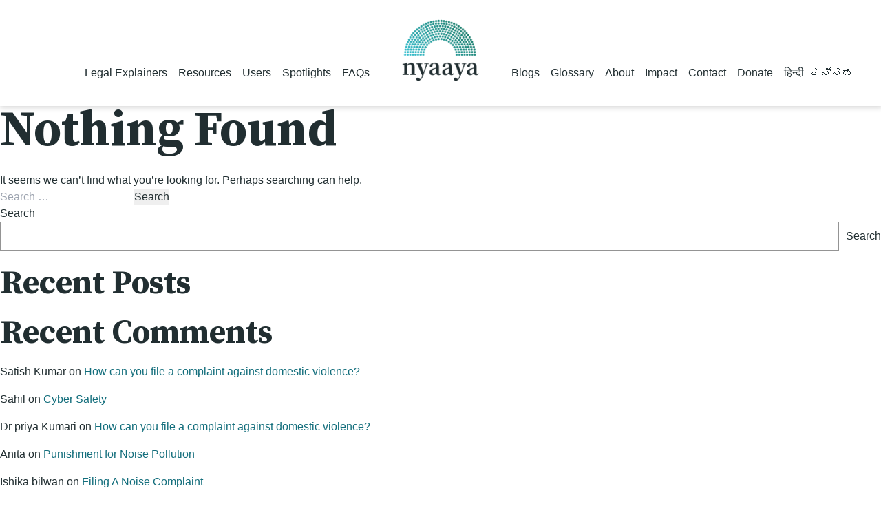

--- FILE ---
content_type: text/html; charset=UTF-8
request_url: https://nyaaya.redstart.dev/tag/constitution/
body_size: 11618
content:
<!doctype html>
<html lang="en-US">
<head>
	<meta charset="UTF-8">
	<meta name="viewport" content="width=device-width, initial-scale=1">
	<link rel="profile" href="https://gmpg.org/xfn/11">
		<meta name='robots' content='noindex, nofollow' />
	<style>img:is([sizes="auto" i], [sizes^="auto," i]) { contain-intrinsic-size: 3000px 1500px }</style>
	<link rel="preload" href="https://nyaaya.redstart.dev/wp-content/plugins/rate-my-post/public/css/fonts/ratemypost.ttf" type="font/ttf" as="font" crossorigin="anonymous">
	<!-- This site is optimized with the Yoast SEO plugin v25.3 - https://yoast.com/wordpress/plugins/seo/ -->
	<title>Constitution Archives - Nyaaya</title>
	<meta property="og:locale" content="en_US" />
	<meta property="og:type" content="article" />
	<meta property="og:title" content="Constitution Archives - Nyaaya" />
	<meta property="og:url" content="https://nyaaya.redstart.dev/tag/constitution/" />
	<meta property="og:site_name" content="Nyaaya" />
	<meta name="twitter:card" content="summary_large_image" />
	<script type="application/ld+json" class="yoast-schema-graph">{"@context":"https://schema.org","@graph":[{"@type":"CollectionPage","@id":"https://nyaaya.redstart.dev/tag/constitution/","url":"https://nyaaya.redstart.dev/tag/constitution/","name":"Constitution Archives - Nyaaya","isPartOf":{"@id":"https://nyaaya.redstart.dev/#website"},"breadcrumb":{"@id":"https://nyaaya.redstart.dev/tag/constitution/#breadcrumb"},"inLanguage":"en-US"},{"@type":"BreadcrumbList","@id":"https://nyaaya.redstart.dev/tag/constitution/#breadcrumb","itemListElement":[{"@type":"ListItem","position":1,"name":"Home","item":"https://nyaaya.redstart.dev/"},{"@type":"ListItem","position":2,"name":"Constitution"}]},{"@type":"WebSite","@id":"https://nyaaya.redstart.dev/#website","url":"https://nyaaya.redstart.dev/","name":"Nyaaya","description":"India&#039;s Laws Explained","publisher":{"@id":"https://nyaaya.redstart.dev/#organization"},"potentialAction":[{"@type":"SearchAction","target":{"@type":"EntryPoint","urlTemplate":"https://nyaaya.redstart.dev/?s={search_term_string}"},"query-input":{"@type":"PropertyValueSpecification","valueRequired":true,"valueName":"search_term_string"}}],"inLanguage":"en-US"},{"@type":"Organization","@id":"https://nyaaya.redstart.dev/#organization","name":"Nyaaya","url":"https://nyaaya.redstart.dev/","logo":{"@type":"ImageObject","inLanguage":"en-US","@id":"https://nyaaya.redstart.dev/#/schema/logo/image/","url":"https://nyaaya.redstart.dev/wp-content/uploads/2021/10/nyaaya-logo.svg","contentUrl":"https://nyaaya.redstart.dev/wp-content/uploads/2021/10/nyaaya-logo.svg","width":156,"height":147,"caption":"Nyaaya"},"image":{"@id":"https://nyaaya.redstart.dev/#/schema/logo/image/"}}]}</script>
	<!-- / Yoast SEO plugin. -->


<link rel='dns-prefetch' href='//static.addtoany.com' />
<link rel='dns-prefetch' href='//fonts.googleapis.com' />
<link rel='dns-prefetch' href='//cdnjs.cloudflare.com' />
<link rel="alternate" type="application/rss+xml" title="Nyaaya &raquo; Feed" href="https://nyaaya.redstart.dev/feed/" />
<link rel="alternate" type="application/rss+xml" title="Nyaaya &raquo; Comments Feed" href="https://nyaaya.redstart.dev/comments/feed/" />
<link rel="alternate" type="application/rss+xml" title="Nyaaya &raquo; Constitution Tag Feed" href="https://nyaaya.redstart.dev/tag/constitution/feed/" />
<link rel='stylesheet' id='sbi_styles-css' href='https://nyaaya.redstart.dev/wp-content/plugins/instagram-feed/css/sbi-styles.min.css?ver=6.9.1' media='all' />
<link rel='stylesheet' id='wp-block-library-css' href='https://nyaaya.redstart.dev/wp/wp-includes/css/dist/block-library/style.min.css?ver=8c6dce62f3a34bb043d04f81434274be' media='all' />
<style id='classic-theme-styles-inline-css'>
/*! This file is auto-generated */
.wp-block-button__link{color:#fff;background-color:#32373c;border-radius:9999px;box-shadow:none;text-decoration:none;padding:calc(.667em + 2px) calc(1.333em + 2px);font-size:1.125em}.wp-block-file__button{background:#32373c;color:#fff;text-decoration:none}
</style>
<style id='pdfemb-pdf-embedder-viewer-style-inline-css'>
.wp-block-pdfemb-pdf-embedder-viewer{max-width:none}

</style>
<link rel='stylesheet' id='rate-my-post-css' href='https://nyaaya.redstart.dev/wp-content/plugins/rate-my-post/public/css/rate-my-post.min.css?ver=4.4.0' media='all' />
<style id='global-styles-inline-css'>
:root{--wp--preset--aspect-ratio--square: 1;--wp--preset--aspect-ratio--4-3: 4/3;--wp--preset--aspect-ratio--3-4: 3/4;--wp--preset--aspect-ratio--3-2: 3/2;--wp--preset--aspect-ratio--2-3: 2/3;--wp--preset--aspect-ratio--16-9: 16/9;--wp--preset--aspect-ratio--9-16: 9/16;--wp--preset--color--black: #000000;--wp--preset--color--cyan-bluish-gray: #abb8c3;--wp--preset--color--white: #ffffff;--wp--preset--color--pale-pink: #f78da7;--wp--preset--color--vivid-red: #cf2e2e;--wp--preset--color--luminous-vivid-orange: #ff6900;--wp--preset--color--luminous-vivid-amber: #fcb900;--wp--preset--color--light-green-cyan: #7bdcb5;--wp--preset--color--vivid-green-cyan: #00d084;--wp--preset--color--pale-cyan-blue: #8ed1fc;--wp--preset--color--vivid-cyan-blue: #0693e3;--wp--preset--color--vivid-purple: #9b51e0;--wp--preset--gradient--vivid-cyan-blue-to-vivid-purple: linear-gradient(135deg,rgba(6,147,227,1) 0%,rgb(155,81,224) 100%);--wp--preset--gradient--light-green-cyan-to-vivid-green-cyan: linear-gradient(135deg,rgb(122,220,180) 0%,rgb(0,208,130) 100%);--wp--preset--gradient--luminous-vivid-amber-to-luminous-vivid-orange: linear-gradient(135deg,rgba(252,185,0,1) 0%,rgba(255,105,0,1) 100%);--wp--preset--gradient--luminous-vivid-orange-to-vivid-red: linear-gradient(135deg,rgba(255,105,0,1) 0%,rgb(207,46,46) 100%);--wp--preset--gradient--very-light-gray-to-cyan-bluish-gray: linear-gradient(135deg,rgb(238,238,238) 0%,rgb(169,184,195) 100%);--wp--preset--gradient--cool-to-warm-spectrum: linear-gradient(135deg,rgb(74,234,220) 0%,rgb(151,120,209) 20%,rgb(207,42,186) 40%,rgb(238,44,130) 60%,rgb(251,105,98) 80%,rgb(254,248,76) 100%);--wp--preset--gradient--blush-light-purple: linear-gradient(135deg,rgb(255,206,236) 0%,rgb(152,150,240) 100%);--wp--preset--gradient--blush-bordeaux: linear-gradient(135deg,rgb(254,205,165) 0%,rgb(254,45,45) 50%,rgb(107,0,62) 100%);--wp--preset--gradient--luminous-dusk: linear-gradient(135deg,rgb(255,203,112) 0%,rgb(199,81,192) 50%,rgb(65,88,208) 100%);--wp--preset--gradient--pale-ocean: linear-gradient(135deg,rgb(255,245,203) 0%,rgb(182,227,212) 50%,rgb(51,167,181) 100%);--wp--preset--gradient--electric-grass: linear-gradient(135deg,rgb(202,248,128) 0%,rgb(113,206,126) 100%);--wp--preset--gradient--midnight: linear-gradient(135deg,rgb(2,3,129) 0%,rgb(40,116,252) 100%);--wp--preset--font-size--small: 13px;--wp--preset--font-size--medium: 20px;--wp--preset--font-size--large: 36px;--wp--preset--font-size--x-large: 42px;--wp--preset--spacing--20: 0.44rem;--wp--preset--spacing--30: 0.67rem;--wp--preset--spacing--40: 1rem;--wp--preset--spacing--50: 1.5rem;--wp--preset--spacing--60: 2.25rem;--wp--preset--spacing--70: 3.38rem;--wp--preset--spacing--80: 5.06rem;--wp--preset--shadow--natural: 6px 6px 9px rgba(0, 0, 0, 0.2);--wp--preset--shadow--deep: 12px 12px 50px rgba(0, 0, 0, 0.4);--wp--preset--shadow--sharp: 6px 6px 0px rgba(0, 0, 0, 0.2);--wp--preset--shadow--outlined: 6px 6px 0px -3px rgba(255, 255, 255, 1), 6px 6px rgba(0, 0, 0, 1);--wp--preset--shadow--crisp: 6px 6px 0px rgba(0, 0, 0, 1);}:where(.is-layout-flex){gap: 0.5em;}:where(.is-layout-grid){gap: 0.5em;}body .is-layout-flex{display: flex;}.is-layout-flex{flex-wrap: wrap;align-items: center;}.is-layout-flex > :is(*, div){margin: 0;}body .is-layout-grid{display: grid;}.is-layout-grid > :is(*, div){margin: 0;}:where(.wp-block-columns.is-layout-flex){gap: 2em;}:where(.wp-block-columns.is-layout-grid){gap: 2em;}:where(.wp-block-post-template.is-layout-flex){gap: 1.25em;}:where(.wp-block-post-template.is-layout-grid){gap: 1.25em;}.has-black-color{color: var(--wp--preset--color--black) !important;}.has-cyan-bluish-gray-color{color: var(--wp--preset--color--cyan-bluish-gray) !important;}.has-white-color{color: var(--wp--preset--color--white) !important;}.has-pale-pink-color{color: var(--wp--preset--color--pale-pink) !important;}.has-vivid-red-color{color: var(--wp--preset--color--vivid-red) !important;}.has-luminous-vivid-orange-color{color: var(--wp--preset--color--luminous-vivid-orange) !important;}.has-luminous-vivid-amber-color{color: var(--wp--preset--color--luminous-vivid-amber) !important;}.has-light-green-cyan-color{color: var(--wp--preset--color--light-green-cyan) !important;}.has-vivid-green-cyan-color{color: var(--wp--preset--color--vivid-green-cyan) !important;}.has-pale-cyan-blue-color{color: var(--wp--preset--color--pale-cyan-blue) !important;}.has-vivid-cyan-blue-color{color: var(--wp--preset--color--vivid-cyan-blue) !important;}.has-vivid-purple-color{color: var(--wp--preset--color--vivid-purple) !important;}.has-black-background-color{background-color: var(--wp--preset--color--black) !important;}.has-cyan-bluish-gray-background-color{background-color: var(--wp--preset--color--cyan-bluish-gray) !important;}.has-white-background-color{background-color: var(--wp--preset--color--white) !important;}.has-pale-pink-background-color{background-color: var(--wp--preset--color--pale-pink) !important;}.has-vivid-red-background-color{background-color: var(--wp--preset--color--vivid-red) !important;}.has-luminous-vivid-orange-background-color{background-color: var(--wp--preset--color--luminous-vivid-orange) !important;}.has-luminous-vivid-amber-background-color{background-color: var(--wp--preset--color--luminous-vivid-amber) !important;}.has-light-green-cyan-background-color{background-color: var(--wp--preset--color--light-green-cyan) !important;}.has-vivid-green-cyan-background-color{background-color: var(--wp--preset--color--vivid-green-cyan) !important;}.has-pale-cyan-blue-background-color{background-color: var(--wp--preset--color--pale-cyan-blue) !important;}.has-vivid-cyan-blue-background-color{background-color: var(--wp--preset--color--vivid-cyan-blue) !important;}.has-vivid-purple-background-color{background-color: var(--wp--preset--color--vivid-purple) !important;}.has-black-border-color{border-color: var(--wp--preset--color--black) !important;}.has-cyan-bluish-gray-border-color{border-color: var(--wp--preset--color--cyan-bluish-gray) !important;}.has-white-border-color{border-color: var(--wp--preset--color--white) !important;}.has-pale-pink-border-color{border-color: var(--wp--preset--color--pale-pink) !important;}.has-vivid-red-border-color{border-color: var(--wp--preset--color--vivid-red) !important;}.has-luminous-vivid-orange-border-color{border-color: var(--wp--preset--color--luminous-vivid-orange) !important;}.has-luminous-vivid-amber-border-color{border-color: var(--wp--preset--color--luminous-vivid-amber) !important;}.has-light-green-cyan-border-color{border-color: var(--wp--preset--color--light-green-cyan) !important;}.has-vivid-green-cyan-border-color{border-color: var(--wp--preset--color--vivid-green-cyan) !important;}.has-pale-cyan-blue-border-color{border-color: var(--wp--preset--color--pale-cyan-blue) !important;}.has-vivid-cyan-blue-border-color{border-color: var(--wp--preset--color--vivid-cyan-blue) !important;}.has-vivid-purple-border-color{border-color: var(--wp--preset--color--vivid-purple) !important;}.has-vivid-cyan-blue-to-vivid-purple-gradient-background{background: var(--wp--preset--gradient--vivid-cyan-blue-to-vivid-purple) !important;}.has-light-green-cyan-to-vivid-green-cyan-gradient-background{background: var(--wp--preset--gradient--light-green-cyan-to-vivid-green-cyan) !important;}.has-luminous-vivid-amber-to-luminous-vivid-orange-gradient-background{background: var(--wp--preset--gradient--luminous-vivid-amber-to-luminous-vivid-orange) !important;}.has-luminous-vivid-orange-to-vivid-red-gradient-background{background: var(--wp--preset--gradient--luminous-vivid-orange-to-vivid-red) !important;}.has-very-light-gray-to-cyan-bluish-gray-gradient-background{background: var(--wp--preset--gradient--very-light-gray-to-cyan-bluish-gray) !important;}.has-cool-to-warm-spectrum-gradient-background{background: var(--wp--preset--gradient--cool-to-warm-spectrum) !important;}.has-blush-light-purple-gradient-background{background: var(--wp--preset--gradient--blush-light-purple) !important;}.has-blush-bordeaux-gradient-background{background: var(--wp--preset--gradient--blush-bordeaux) !important;}.has-luminous-dusk-gradient-background{background: var(--wp--preset--gradient--luminous-dusk) !important;}.has-pale-ocean-gradient-background{background: var(--wp--preset--gradient--pale-ocean) !important;}.has-electric-grass-gradient-background{background: var(--wp--preset--gradient--electric-grass) !important;}.has-midnight-gradient-background{background: var(--wp--preset--gradient--midnight) !important;}.has-small-font-size{font-size: var(--wp--preset--font-size--small) !important;}.has-medium-font-size{font-size: var(--wp--preset--font-size--medium) !important;}.has-large-font-size{font-size: var(--wp--preset--font-size--large) !important;}.has-x-large-font-size{font-size: var(--wp--preset--font-size--x-large) !important;}
:where(.wp-block-post-template.is-layout-flex){gap: 1.25em;}:where(.wp-block-post-template.is-layout-grid){gap: 1.25em;}
:where(.wp-block-columns.is-layout-flex){gap: 2em;}:where(.wp-block-columns.is-layout-grid){gap: 2em;}
:root :where(.wp-block-pullquote){font-size: 1.5em;line-height: 1.6;}
</style>
<link rel='stylesheet' id='contact-form-7-css' href='https://nyaaya.redstart.dev/wp-content/plugins/contact-form-7/includes/css/styles.css?ver=6.0.6' media='all' />
<link rel='stylesheet' id='font-source-css' href='https://fonts.googleapis.com/css2?family=Source+Serif+Pro%3Aital%2Cwght%400%2C400%3B0%2C700%3B1%2C400&#038;display=swap&#038;ver=1.0' media='all' />
<link rel='stylesheet' id='slick-css' href='https://nyaaya.redstart.dev/wp-content/themes/nyaaya/assets/css/slick.css?ver=1.8.1' media='all' />
<link rel='stylesheet' id='font-awesome-css' href='https://cdnjs.cloudflare.com/ajax/libs/font-awesome/5.11.2/css/all.css?ver=5.11.2' media='all' />
<link rel='stylesheet' id='nyaaya-style-css' href='https://nyaaya.redstart.dev/wp-content/themes/nyaaya/assets/css/nyaaya.css?ver=1664397545' media='all' />
<link rel='stylesheet' id='searchwp-live-search-css' href='https://nyaaya.redstart.dev/wp-content/plugins/searchwp-live-ajax-search/assets/styles/style.min.css?ver=1.8.6' media='all' />
<style id='searchwp-live-search-inline-css'>
.searchwp-live-search-result .searchwp-live-search-result--title a {
  font-size: 16px;
}
.searchwp-live-search-result .searchwp-live-search-result--price {
  font-size: 14px;
}
.searchwp-live-search-result .searchwp-live-search-result--add-to-cart .button {
  font-size: 14px;
}

</style>
<link rel='stylesheet' id='addtoany-css' href='https://nyaaya.redstart.dev/wp-content/plugins/add-to-any/addtoany.min.css?ver=1.16' media='all' />
<script src="https://nyaaya.redstart.dev/wp-content/plugins/svg-support/vendor/DOMPurify/DOMPurify.min.js?ver=2.5.8" id="bodhi-dompurify-library-js"></script>
<script id="addtoany-core-js-before">
window.a2a_config=window.a2a_config||{};a2a_config.callbacks=[];a2a_config.overlays=[];a2a_config.templates={};
a2a_config.icon_color="#2a2a2a,#ffffff";
</script>
<script defer src="https://static.addtoany.com/menu/page.js" id="addtoany-core-js"></script>
<script src="https://nyaaya.redstart.dev/wp-content/themes/nyaaya/assets/js/lib/jquery.min.js?ver=3.3.1" id="jquery-js"></script>
<script defer src="https://nyaaya.redstart.dev/wp-content/plugins/add-to-any/addtoany.min.js?ver=1.1" id="addtoany-jquery-js"></script>
<script id="bodhi_svg_inline-js-extra">
var svgSettings = {"skipNested":""};
</script>
<script src="https://nyaaya.redstart.dev/wp-content/plugins/svg-support/js/min/svgs-inline-min.js" id="bodhi_svg_inline-js"></script>
<script id="bodhi_svg_inline-js-after">
cssTarget={"Bodhi":"img.style-svg","ForceInlineSVG":"style-svg"};ForceInlineSVGActive="false";frontSanitizationEnabled="on";
</script>
<link rel="https://api.w.org/" href="https://nyaaya.redstart.dev/wp-json/" /><link rel="alternate" title="JSON" type="application/json" href="https://nyaaya.redstart.dev/wp-json/wp/v2/tags/254" /><link rel="EditURI" type="application/rsd+xml" title="RSD" href="https://nyaaya.redstart.dev/wp/xmlrpc.php?rsd" />

		<style type="text/css">
						ol.footnotes>li {list-style-type:decimal;}
						ol.footnotes { color:#666666; }
ol.footnotes li { font-size:80%; }
		</style>
				<style type="text/css">
					.site-title,
			.site-description {
				position: absolute;
				clip: rect(1px, 1px, 1px, 1px);
				}
					</style>
						<style type="text/css" id="c4wp-checkout-css">
					.woocommerce-checkout .c4wp_captcha_field {
						margin-bottom: 10px;
						margin-top: 15px;
						position: relative;
						display: inline-block;
					}
				</style>
							<style type="text/css" id="c4wp-v3-lp-form-css">
				.login #login, .login #lostpasswordform {
					min-width: 350px !important;
				}
				.wpforms-field-c4wp iframe {
					width: 100% !important;
				}
			</style>
			</head>

<body class="archive tag tag-constitution tag-254 wp-custom-logo wp-theme-nyaaya hfeed">
<div id="page" class="site">
	<a class="skip-link screen-reader-text" href="#primary">Skip to content</a>

	<header id="masthead" class="site-header">
		<div class="site-header__wrap wrapper">
			<div class="site-header__menu1 site-header__menu-container right hide-mobile">
				<ul id="primary-menu" class="menu"><li id="menu-item-125" class="menu-item menu-item-type-post_type menu-item-object-page menu-item-has-children menu-item-125"><a href="https://nyaaya.redstart.dev/legal-explainers/">Legal Explainers</a><i class="fas fa-chevron-down arrow-icon"></i>
<div class='sub-menu-wrap'><ul class='sub-menu'>
	<li id="menu-item-2588" class="menu-item menu-item-type-post_type menu-item-object-page menu-item-2588"><a href="https://nyaaya.redstart.dev/legal-explainers/family-and-marriage/"><img width="96" height="96" src="https://nyaaya.redstart.dev/wp-content/uploads/2022/02/nyaaya_icon_theme_family-marriage_96x96.png" class="menu-icon style-svg w-12" alt="" decoding="async" />Family &#038; Marriage</a></li>
	<li id="menu-item-2589" class="menu-item menu-item-type-post_type menu-item-object-page menu-item-2589"><a href="https://nyaaya.redstart.dev/legal-explainers/money-and-property/"><img width="96" height="96" src="https://nyaaya.redstart.dev/wp-content/uploads/2022/02/nyaaya_icon_theme_money-property_96x96.png" class="menu-icon style-svg w-12" alt="" decoding="async" />Money &#038; Property</a></li>
	<li id="menu-item-2591" class="menu-item menu-item-type-post_type menu-item-object-page menu-item-2591"><a href="https://nyaaya.redstart.dev/legal-explainers/crimes-violence/"><img width="96" height="96" src="https://nyaaya.redstart.dev/wp-content/uploads/2022/02/nyaaya_icon_theme_crimes-violence_96x96.png" class="menu-icon style-svg w-12" alt="" decoding="async" />Crimes &#038; Violence</a></li>
	<li id="menu-item-2592" class="menu-item menu-item-type-post_type menu-item-object-page menu-item-2592"><a href="https://nyaaya.redstart.dev/legal-explainers/police-courts/"><img width="96" height="96" src="https://nyaaya.redstart.dev/wp-content/uploads/2022/02/nyaaya_icon_theme_police-courts_96x96.png" class="menu-icon style-svg w-12" alt="" decoding="async" />Police &#038; Courts</a></li>
	<li id="menu-item-2593" class="menu-item menu-item-type-post_type menu-item-object-page menu-item-2593"><a href="https://nyaaya.redstart.dev/legal-explainers/labour-employment/"><img width="96" height="96" src="https://nyaaya.redstart.dev/wp-content/uploads/2022/02/nyaaya_icon_theme_labour-employment_96x96.png" class="menu-icon style-svg w-12" alt="" decoding="async" />Labour &#038; Employment</a></li>
	<li id="menu-item-2594" class="menu-item menu-item-type-post_type menu-item-object-page menu-item-2594"><a href="https://nyaaya.redstart.dev/legal-explainers/health-environment/"><img width="96" height="96" src="https://nyaaya.redstart.dev/wp-content/uploads/2022/02/nyaaya_icon_theme_health-environment_96x96.png" class="menu-icon style-svg w-12" alt="" decoding="async" />Health &#038; Environment</a></li>
	<li id="menu-item-2596" class="menu-item menu-item-type-post_type menu-item-object-page menu-item-2596"><a href="https://nyaaya.redstart.dev/legal-explainers/citizen-rights-constitution/"><img width="96" height="96" src="https://nyaaya.redstart.dev/wp-content/uploads/2022/02/nyaaya_icon_theme__fundamental-rights_96x96.png" class="menu-icon style-svg w-12" alt="" decoding="async" />Citizen Rights &#038; Constitution</a></li>
	<li id="menu-item-2597" class="menu-item menu-item-type-post_type menu-item-object-page menu-item-2597"><a href="https://nyaaya.redstart.dev/legal-explainers/government-elections/"><img width="96" height="96" src="https://nyaaya.redstart.dev/wp-content/uploads/2022/02/nyaaya_icon_theme_govt-elections_96x96.png" class="menu-icon style-svg w-12" alt="" decoding="async" />Government &#038; Elections</a></li>
	<li id="menu-item-2599" class="menu-item menu-item-type-post_type menu-item-object-page menu-item-2599"><a href="https://nyaaya.redstart.dev/legal-explainers/media-ip/"><img width="96" height="96" src="https://nyaaya.redstart.dev/wp-content/uploads/2022/02/nyaaya_icon_theme_media-ip_96x96.png" class="menu-icon style-svg w-12" alt="" decoding="async" />Media &#038; Intellectual Property</a></li>
</ul></div>
</li>
<li id="menu-item-126" class="menu-item menu-item-type-post_type menu-item-object-page menu-item-has-children menu-item-126"><a href="https://nyaaya.redstart.dev/resources/">Resources</a><i class="fas fa-chevron-down arrow-icon"></i>
<div class='sub-menu-wrap'><ul class='sub-menu'>
	<li id="menu-item-76" class="menu-item menu-item-type-custom menu-item-object-custom menu-item-76"><a href="https://nyaaya.redstart.dev/resources/videos-interviews/"><img width="150" height="150" src="https://nyaaya.redstart.dev/wp-content/uploads/2021/10/website-icons_video-e1637036061428.png" class="menu-icon style-svg w-12" alt="" decoding="async" />Videos</a></li>
	<li id="menu-item-78" class="menu-item menu-item-type-custom menu-item-object-custom menu-item-78"><a href="https://nyaaya.redstart.dev/resources/step-by-step-guides/"><img width="150" height="150" src="https://nyaaya.redstart.dev/wp-content/uploads/2021/10/website-icons_guides-e1637036099938.png" class="menu-icon style-svg w-12" alt="" decoding="async" />Guides</a></li>
	<li id="menu-item-92" class="menu-item menu-item-type-custom menu-item-object-custom menu-item-92"><a href="https://nyaaya.redstart.dev/resources/sample-forms-templates/"><img width="150" height="150" src="https://nyaaya.redstart.dev/wp-content/uploads/2021/10/website-icons_sample-forms-e1637036125920.png" class="menu-icon style-svg w-12" alt="" decoding="async" />Sample Forms</a></li>
	<li id="menu-item-93" class="menu-item menu-item-type-custom menu-item-object-custom menu-item-93"><a href="https://nyaaya.redstart.dev/resources/statewise-resources/"><img width="150" height="150" src="https://nyaaya.redstart.dev/wp-content/uploads/2021/10/website-icons_statewise-resources-e1637036140455.png" class="menu-icon style-svg w-12" alt="" decoding="async" />Statewise Information</a></li>
</ul></div>
</li>
<li id="menu-item-581" class="menu-item menu-item-type-post_type menu-item-object-page menu-item-has-children menu-item-581"><a href="https://nyaaya.redstart.dev/users/">Users</a><i class="fas fa-chevron-down arrow-icon"></i>
<div class='sub-menu-wrap'><ul class='sub-menu'>
	<li id="menu-item-2637" class="menu-item menu-item-type-taxonomy menu-item-object-users menu-item-2637"><a href="https://nyaaya.redstart.dev/users/general/"><img width="96" height="96" src="https://nyaaya.redstart.dev/wp-content/uploads/2022/02/nyaaya_icon_user-general_96x96.png" class="menu-icon style-svg w-12" alt="" decoding="async" />General</a></li>
	<li id="menu-item-2636" class="menu-item menu-item-type-taxonomy menu-item-object-users menu-item-2636"><a href="https://nyaaya.redstart.dev/users/children/"><img width="96" height="96" src="https://nyaaya.redstart.dev/wp-content/uploads/2022/02/nyaaya_icon_users-children_96x96.png" class="menu-icon style-svg w-12" alt="" decoding="async" />Children</a></li>
	<li id="menu-item-2638" class="menu-item menu-item-type-taxonomy menu-item-object-users menu-item-2638"><a href="https://nyaaya.redstart.dev/users/women/"><img width="96" height="96" src="https://nyaaya.redstart.dev/wp-content/uploads/2022/02/nyaaya_icon_user-women_96x96.png" class="menu-icon style-svg w-12" alt="" decoding="async" />Women</a></li>
	<li id="menu-item-2640" class="menu-item menu-item-type-taxonomy menu-item-object-users menu-item-2640"><a href="https://nyaaya.redstart.dev/users/lgbtqi/"><img width="96" height="96" src="https://nyaaya.redstart.dev/wp-content/uploads/2022/02/nyaaya_icon_user-lgbtqi_96x96.png" class="menu-icon style-svg w-12" alt="" decoding="async" />LGBTQI+</a></li>
	<li id="menu-item-2796" class="menu-item menu-item-type-taxonomy menu-item-object-users menu-item-2796"><a href="https://nyaaya.redstart.dev/users/employees/"><img width="96" height="96" src="https://nyaaya.redstart.dev/wp-content/uploads/2022/03/nyaaya_icon_user-employee_96x96.png" class="menu-icon style-svg w-12" alt="" decoding="async" />Employees</a></li>
	<li id="menu-item-2641" class="menu-item menu-item-type-taxonomy menu-item-object-users menu-item-2641"><a href="https://nyaaya.redstart.dev/users/persons-with-disabilities/"><img width="96" height="96" src="https://nyaaya.redstart.dev/wp-content/uploads/2022/02/nyaaya_icon_user-persons-with-mental-illness_96x96.png" class="menu-icon style-svg w-12" alt="" decoding="async" />Persons with Disabilities</a></li>
	<li id="menu-item-2642" class="menu-item menu-item-type-taxonomy menu-item-object-users menu-item-2642"><a href="https://nyaaya.redstart.dev/users/sc-sts/"><img width="96" height="96" src="https://nyaaya.redstart.dev/wp-content/uploads/2022/02/nyaaya_icon_user-sc-st_96x96.png" class="menu-icon style-svg w-12" alt="" decoding="async" />Scheduled Castes &amp; Tribes</a></li>
	<li id="menu-item-2639" class="menu-item menu-item-type-taxonomy menu-item-object-users menu-item-2639"><a href="https://nyaaya.redstart.dev/users/senior-citizens/"><img width="96" height="96" src="https://nyaaya.redstart.dev/wp-content/uploads/2022/02/nyaaya_icon_user-senior-citizen_96x96.png" class="menu-icon style-svg w-12" alt="" decoding="async" />Senior Citizens</a></li>
	<li id="menu-item-2643" class="menu-item menu-item-type-taxonomy menu-item-object-users menu-item-2643"><a href="https://nyaaya.redstart.dev/users/informal-workers/"><img width="96" height="96" src="https://nyaaya.redstart.dev/wp-content/uploads/2022/02/nyaaya_icon_user-informal-workers_96x96.png" class="menu-icon style-svg w-12" alt="" decoding="async" />Informal Workers</a></li>
</ul></div>
</li>
<li id="menu-item-124" class="menu-item menu-item-type-post_type menu-item-object-page menu-item-124"><a href="https://nyaaya.redstart.dev/spotlights/">Spotlights</a></li>
<li id="menu-item-400" class="menu-item menu-item-type-post_type menu-item-object-page menu-item-400"><a href="https://nyaaya.redstart.dev/faqs/">FAQs</a></li>
</ul>			</div> <!-- .site-header__menu1 -->
			<div class="site-header__logo-container">
				<a href="https://nyaaya.redstart.dev/" class="custom-logo-link" rel="home"><img width="156" height="147" src="https://nyaaya.redstart.dev/wp-content/uploads/2021/10/nyaaya-logo.svg" class="custom-logo" alt="Nyaaya" decoding="async" /></a>			</div>

			<button class="hamburger hamburger--collapse" type="button">
				<span class="hamburger-box">
					<span class="hamburger-inner"></span>
				</span>
			</button>
			
			<div class="site-header__menu2 site-header__menu-container hide-mobile">
				<ul id="secondary-menu" class="menu"><li id="menu-item-2459" class="menu-item menu-item-type-post_type menu-item-object-page menu-item-has-children menu-item-2459"><a href="https://nyaaya.redstart.dev/the-nyaaya-guest-blog/">Blogs</a><i class="fas fa-chevron-down arrow-icon"></i>
<div class='sub-menu-wrap'><ul class='sub-menu'>
	<li id="menu-item-2649" class="menu-item menu-item-type-post_type menu-item-object-page menu-item-2649"><a href="https://nyaaya.redstart.dev/the-nyaaya-guest-blog/">The Nyaaya Guest Blog</a></li>
	<li id="menu-item-2650" class="menu-item menu-item-type-post_type menu-item-object-page menu-item-2650"><a href="https://nyaaya.redstart.dev/the-nyaaya-weekly/">The Nyaaya Weekly</a></li>
</ul></div>
</li>
<li id="menu-item-2460" class="menu-item menu-item-type-post_type menu-item-object-page menu-item-2460"><a href="https://nyaaya.redstart.dev/glossary/">Glossary</a></li>
<li id="menu-item-112" class="menu-item menu-item-type-post_type menu-item-object-page menu-item-has-children menu-item-112"><a href="https://nyaaya.redstart.dev/about/">About</a><i class="fas fa-chevron-down arrow-icon"></i>
<div class='sub-menu-wrap'><ul class='sub-menu'>
	<li id="menu-item-2651" class="menu-item menu-item-type-post_type menu-item-object-page menu-item-2651"><a href="https://nyaaya.redstart.dev/about/">About Nyaaya</a></li>
	<li id="menu-item-2652" class="menu-item menu-item-type-post_type menu-item-object-page menu-item-2652"><a href="https://nyaaya.redstart.dev/our-people/">Our People</a></li>
	<li id="menu-item-2654" class="menu-item menu-item-type-post_type menu-item-object-page menu-item-2654"><a href="https://nyaaya.redstart.dev/our-collaborators/">Our Collaborators</a></li>
	<li id="menu-item-6240" class="menu-item menu-item-type-post_type menu-item-object-page menu-item-6240"><a href="https://nyaaya.redstart.dev/access-to-justice-network/samvidhaan-fellowship/">Samvidhaan Fellowship</a></li>
</ul></div>
</li>
<li id="menu-item-115" class="menu-item menu-item-type-post_type menu-item-object-page menu-item-has-children menu-item-115"><a href="https://nyaaya.redstart.dev/impact/">Impact</a><i class="fas fa-chevron-down arrow-icon"></i>
<div class='sub-menu-wrap'><ul class='sub-menu'>
	<li id="menu-item-5706" class="menu-item menu-item-type-post_type menu-item-object-page menu-item-5706"><a href="https://nyaaya.redstart.dev/impact/media-mentions/">Media Mentions</a></li>
</ul></div>
</li>
<li id="menu-item-4760" class="menu-item menu-item-type-post_type menu-item-object-page menu-item-4760"><a href="https://nyaaya.redstart.dev/contact-us/">Contact</a></li>
<li id="menu-item-2462" class="menu-item menu-item-type-post_type menu-item-object-page menu-item-2462"><a href="https://nyaaya.redstart.dev/donate/">Donate</a></li>
</ul>				<ul id="menu-header-language-switcher" class="language-switcher menu"><li id="menu-item-5740" class="menu-item menu-item-type-custom menu-item-object-custom menu-item-5740"><a href="https://hindi.nyaaya.org/">हिन्दी</a></li>
<li id="menu-item-5741" class="menu-item menu-item-type-custom menu-item-object-custom menu-item-5741"><a href="https://kannada.nyaaya.org/">ಕನ್ನಡ</a></li>
</ul>			</div> <!-- .site-header__menu2 -->

			<div class="site-header__mobile-menu">
				<ul id="menu-header-language-switcher-1" class="language-switcher"><li class="menu-item menu-item-type-custom menu-item-object-custom menu-item-5740"><a href="https://hindi.nyaaya.org/">हिन्दी</a></li>
<li class="menu-item menu-item-type-custom menu-item-object-custom menu-item-5741"><a href="https://kannada.nyaaya.org/">ಕನ್ನಡ</a></li>
</ul>				<ul id="primary-menu-mobile" class="menu"><li class="menu-item menu-item-type-post_type menu-item-object-page menu-item-has-children menu-item-125"><a href="https://nyaaya.redstart.dev/legal-explainers/">Legal Explainers</a><i class="fas fa-chevron-down arrow-icon"></i>
<div class='sub-menu-wrap'><ul class='sub-menu'>
	<li class="menu-item menu-item-type-post_type menu-item-object-page menu-item-2588"><a href="https://nyaaya.redstart.dev/legal-explainers/family-and-marriage/"><img width="96" height="96" src="https://nyaaya.redstart.dev/wp-content/uploads/2022/02/nyaaya_icon_theme_family-marriage_96x96.png" class="menu-icon style-svg w-12" alt="" decoding="async" />Family &#038; Marriage</a></li>
	<li class="menu-item menu-item-type-post_type menu-item-object-page menu-item-2589"><a href="https://nyaaya.redstart.dev/legal-explainers/money-and-property/"><img width="96" height="96" src="https://nyaaya.redstart.dev/wp-content/uploads/2022/02/nyaaya_icon_theme_money-property_96x96.png" class="menu-icon style-svg w-12" alt="" decoding="async" />Money &#038; Property</a></li>
	<li class="menu-item menu-item-type-post_type menu-item-object-page menu-item-2591"><a href="https://nyaaya.redstart.dev/legal-explainers/crimes-violence/"><img width="96" height="96" src="https://nyaaya.redstart.dev/wp-content/uploads/2022/02/nyaaya_icon_theme_crimes-violence_96x96.png" class="menu-icon style-svg w-12" alt="" decoding="async" />Crimes &#038; Violence</a></li>
	<li class="menu-item menu-item-type-post_type menu-item-object-page menu-item-2592"><a href="https://nyaaya.redstart.dev/legal-explainers/police-courts/"><img width="96" height="96" src="https://nyaaya.redstart.dev/wp-content/uploads/2022/02/nyaaya_icon_theme_police-courts_96x96.png" class="menu-icon style-svg w-12" alt="" decoding="async" />Police &#038; Courts</a></li>
	<li class="menu-item menu-item-type-post_type menu-item-object-page menu-item-2593"><a href="https://nyaaya.redstart.dev/legal-explainers/labour-employment/"><img width="96" height="96" src="https://nyaaya.redstart.dev/wp-content/uploads/2022/02/nyaaya_icon_theme_labour-employment_96x96.png" class="menu-icon style-svg w-12" alt="" decoding="async" />Labour &#038; Employment</a></li>
	<li class="menu-item menu-item-type-post_type menu-item-object-page menu-item-2594"><a href="https://nyaaya.redstart.dev/legal-explainers/health-environment/"><img width="96" height="96" src="https://nyaaya.redstart.dev/wp-content/uploads/2022/02/nyaaya_icon_theme_health-environment_96x96.png" class="menu-icon style-svg w-12" alt="" decoding="async" />Health &#038; Environment</a></li>
	<li class="menu-item menu-item-type-post_type menu-item-object-page menu-item-2596"><a href="https://nyaaya.redstart.dev/legal-explainers/citizen-rights-constitution/"><img width="96" height="96" src="https://nyaaya.redstart.dev/wp-content/uploads/2022/02/nyaaya_icon_theme__fundamental-rights_96x96.png" class="menu-icon style-svg w-12" alt="" decoding="async" />Citizen Rights &#038; Constitution</a></li>
	<li class="menu-item menu-item-type-post_type menu-item-object-page menu-item-2597"><a href="https://nyaaya.redstart.dev/legal-explainers/government-elections/"><img width="96" height="96" src="https://nyaaya.redstart.dev/wp-content/uploads/2022/02/nyaaya_icon_theme_govt-elections_96x96.png" class="menu-icon style-svg w-12" alt="" decoding="async" />Government &#038; Elections</a></li>
	<li class="menu-item menu-item-type-post_type menu-item-object-page menu-item-2599"><a href="https://nyaaya.redstart.dev/legal-explainers/media-ip/"><img width="96" height="96" src="https://nyaaya.redstart.dev/wp-content/uploads/2022/02/nyaaya_icon_theme_media-ip_96x96.png" class="menu-icon style-svg w-12" alt="" decoding="async" />Media &#038; Intellectual Property</a></li>
</ul></div>
</li>
<li class="menu-item menu-item-type-post_type menu-item-object-page menu-item-has-children menu-item-126"><a href="https://nyaaya.redstart.dev/resources/">Resources</a><i class="fas fa-chevron-down arrow-icon"></i>
<div class='sub-menu-wrap'><ul class='sub-menu'>
	<li class="menu-item menu-item-type-custom menu-item-object-custom menu-item-76"><a href="https://nyaaya.redstart.dev/resources/videos-interviews/"><img width="150" height="150" src="https://nyaaya.redstart.dev/wp-content/uploads/2021/10/website-icons_video-e1637036061428.png" class="menu-icon style-svg w-12" alt="" decoding="async" />Videos</a></li>
	<li class="menu-item menu-item-type-custom menu-item-object-custom menu-item-78"><a href="https://nyaaya.redstart.dev/resources/step-by-step-guides/"><img width="150" height="150" src="https://nyaaya.redstart.dev/wp-content/uploads/2021/10/website-icons_guides-e1637036099938.png" class="menu-icon style-svg w-12" alt="" decoding="async" />Guides</a></li>
	<li class="menu-item menu-item-type-custom menu-item-object-custom menu-item-92"><a href="https://nyaaya.redstart.dev/resources/sample-forms-templates/"><img width="150" height="150" src="https://nyaaya.redstart.dev/wp-content/uploads/2021/10/website-icons_sample-forms-e1637036125920.png" class="menu-icon style-svg w-12" alt="" decoding="async" />Sample Forms</a></li>
	<li class="menu-item menu-item-type-custom menu-item-object-custom menu-item-93"><a href="https://nyaaya.redstart.dev/resources/statewise-resources/"><img width="150" height="150" src="https://nyaaya.redstart.dev/wp-content/uploads/2021/10/website-icons_statewise-resources-e1637036140455.png" class="menu-icon style-svg w-12" alt="" decoding="async" />Statewise Information</a></li>
</ul></div>
</li>
<li class="menu-item menu-item-type-post_type menu-item-object-page menu-item-has-children menu-item-581"><a href="https://nyaaya.redstart.dev/users/">Users</a><i class="fas fa-chevron-down arrow-icon"></i>
<div class='sub-menu-wrap'><ul class='sub-menu'>
	<li class="menu-item menu-item-type-taxonomy menu-item-object-users menu-item-2637"><a href="https://nyaaya.redstart.dev/users/general/"><img width="96" height="96" src="https://nyaaya.redstart.dev/wp-content/uploads/2022/02/nyaaya_icon_user-general_96x96.png" class="menu-icon style-svg w-12" alt="" decoding="async" />General</a></li>
	<li class="menu-item menu-item-type-taxonomy menu-item-object-users menu-item-2636"><a href="https://nyaaya.redstart.dev/users/children/"><img width="96" height="96" src="https://nyaaya.redstart.dev/wp-content/uploads/2022/02/nyaaya_icon_users-children_96x96.png" class="menu-icon style-svg w-12" alt="" decoding="async" />Children</a></li>
	<li class="menu-item menu-item-type-taxonomy menu-item-object-users menu-item-2638"><a href="https://nyaaya.redstart.dev/users/women/"><img width="96" height="96" src="https://nyaaya.redstart.dev/wp-content/uploads/2022/02/nyaaya_icon_user-women_96x96.png" class="menu-icon style-svg w-12" alt="" decoding="async" />Women</a></li>
	<li class="menu-item menu-item-type-taxonomy menu-item-object-users menu-item-2640"><a href="https://nyaaya.redstart.dev/users/lgbtqi/"><img width="96" height="96" src="https://nyaaya.redstart.dev/wp-content/uploads/2022/02/nyaaya_icon_user-lgbtqi_96x96.png" class="menu-icon style-svg w-12" alt="" decoding="async" />LGBTQI+</a></li>
	<li class="menu-item menu-item-type-taxonomy menu-item-object-users menu-item-2796"><a href="https://nyaaya.redstart.dev/users/employees/"><img width="96" height="96" src="https://nyaaya.redstart.dev/wp-content/uploads/2022/03/nyaaya_icon_user-employee_96x96.png" class="menu-icon style-svg w-12" alt="" decoding="async" />Employees</a></li>
	<li class="menu-item menu-item-type-taxonomy menu-item-object-users menu-item-2641"><a href="https://nyaaya.redstart.dev/users/persons-with-disabilities/"><img width="96" height="96" src="https://nyaaya.redstart.dev/wp-content/uploads/2022/02/nyaaya_icon_user-persons-with-mental-illness_96x96.png" class="menu-icon style-svg w-12" alt="" decoding="async" />Persons with Disabilities</a></li>
	<li class="menu-item menu-item-type-taxonomy menu-item-object-users menu-item-2642"><a href="https://nyaaya.redstart.dev/users/sc-sts/"><img width="96" height="96" src="https://nyaaya.redstart.dev/wp-content/uploads/2022/02/nyaaya_icon_user-sc-st_96x96.png" class="menu-icon style-svg w-12" alt="" decoding="async" />Scheduled Castes &amp; Tribes</a></li>
	<li class="menu-item menu-item-type-taxonomy menu-item-object-users menu-item-2639"><a href="https://nyaaya.redstart.dev/users/senior-citizens/"><img width="96" height="96" src="https://nyaaya.redstart.dev/wp-content/uploads/2022/02/nyaaya_icon_user-senior-citizen_96x96.png" class="menu-icon style-svg w-12" alt="" decoding="async" />Senior Citizens</a></li>
	<li class="menu-item menu-item-type-taxonomy menu-item-object-users menu-item-2643"><a href="https://nyaaya.redstart.dev/users/informal-workers/"><img width="96" height="96" src="https://nyaaya.redstart.dev/wp-content/uploads/2022/02/nyaaya_icon_user-informal-workers_96x96.png" class="menu-icon style-svg w-12" alt="" decoding="async" />Informal Workers</a></li>
</ul></div>
</li>
<li class="menu-item menu-item-type-post_type menu-item-object-page menu-item-124"><a href="https://nyaaya.redstart.dev/spotlights/">Spotlights</a></li>
<li class="menu-item menu-item-type-post_type menu-item-object-page menu-item-400"><a href="https://nyaaya.redstart.dev/faqs/">FAQs</a></li>
</ul><ul id="secondary-menu-mobile" class="menu"><li class="menu-item menu-item-type-post_type menu-item-object-page menu-item-has-children menu-item-2459"><a href="https://nyaaya.redstart.dev/the-nyaaya-guest-blog/">Blogs</a><i class="fas fa-chevron-down arrow-icon"></i>
<div class='sub-menu-wrap'><ul class='sub-menu'>
	<li class="menu-item menu-item-type-post_type menu-item-object-page menu-item-2649"><a href="https://nyaaya.redstart.dev/the-nyaaya-guest-blog/">The Nyaaya Guest Blog</a></li>
	<li class="menu-item menu-item-type-post_type menu-item-object-page menu-item-2650"><a href="https://nyaaya.redstart.dev/the-nyaaya-weekly/">The Nyaaya Weekly</a></li>
</ul></div>
</li>
<li class="menu-item menu-item-type-post_type menu-item-object-page menu-item-2460"><a href="https://nyaaya.redstart.dev/glossary/">Glossary</a></li>
<li class="menu-item menu-item-type-post_type menu-item-object-page menu-item-has-children menu-item-112"><a href="https://nyaaya.redstart.dev/about/">About</a><i class="fas fa-chevron-down arrow-icon"></i>
<div class='sub-menu-wrap'><ul class='sub-menu'>
	<li class="menu-item menu-item-type-post_type menu-item-object-page menu-item-2651"><a href="https://nyaaya.redstart.dev/about/">About Nyaaya</a></li>
	<li class="menu-item menu-item-type-post_type menu-item-object-page menu-item-2652"><a href="https://nyaaya.redstart.dev/our-people/">Our People</a></li>
	<li class="menu-item menu-item-type-post_type menu-item-object-page menu-item-2654"><a href="https://nyaaya.redstart.dev/our-collaborators/">Our Collaborators</a></li>
	<li class="menu-item menu-item-type-post_type menu-item-object-page menu-item-6240"><a href="https://nyaaya.redstart.dev/access-to-justice-network/samvidhaan-fellowship/">Samvidhaan Fellowship</a></li>
</ul></div>
</li>
<li class="menu-item menu-item-type-post_type menu-item-object-page menu-item-has-children menu-item-115"><a href="https://nyaaya.redstart.dev/impact/">Impact</a><i class="fas fa-chevron-down arrow-icon"></i>
<div class='sub-menu-wrap'><ul class='sub-menu'>
	<li class="menu-item menu-item-type-post_type menu-item-object-page menu-item-5706"><a href="https://nyaaya.redstart.dev/impact/media-mentions/">Media Mentions</a></li>
</ul></div>
</li>
<li class="menu-item menu-item-type-post_type menu-item-object-page menu-item-4760"><a href="https://nyaaya.redstart.dev/contact-us/">Contact</a></li>
<li class="menu-item menu-item-type-post_type menu-item-object-page menu-item-2462"><a href="https://nyaaya.redstart.dev/donate/">Donate</a></li>
</ul>				
			</div> <!-- .site-header__mobile-menu -->
		</div>
	</header><!-- #masthead -->

	<main id="primary" class="site-main">

		<!--fwp-loop-->

<section class="no-results not-found">
	<header class="page-header">
		<h1 class="page-title">Nothing Found</h1>
	</header><!-- .page-header -->

	<div class="page-content">
		
			<p>It seems we can&rsquo;t find what you&rsquo;re looking for. Perhaps searching can help.</p>
			<form role="search" method="get" class="search-form" action="https://nyaaya.redstart.dev/">
				<label>
					<span class="screen-reader-text">Search for:</span>
					<input type="search" class="search-field" placeholder="Search &hellip;" value="" name="s" data-swplive="true" data-swpengine="default" data-swpconfig="default" />
				</label>
				<input type="submit" class="search-submit" value="Search" />
			</form>	</div><!-- .page-content -->
</section><!-- .no-results -->

	</main><!-- #main -->


<aside id="secondary" class="widget-area">
	<section id="block-2" class="widget widget_block widget_search"><form role="search" method="get" action="https://nyaaya.redstart.dev/" class="wp-block-search__button-outside wp-block-search__text-button wp-block-search"    ><label class="wp-block-search__label" for="wp-block-search__input-1" >Search</label><div class="wp-block-search__inside-wrapper " ><input class="wp-block-search__input" id="wp-block-search__input-1" placeholder="" value="" type="search" name="s" required /><button aria-label="Search" class="wp-block-search__button wp-element-button" type="submit" >Search</button></div></form></section><section id="block-3" class="widget widget_block"><div class="wp-block-group"><div class="wp-block-group__inner-container is-layout-flow wp-block-group-is-layout-flow"><h2 class="wp-block-heading">Recent Posts</h2><ul class="wp-block-latest-posts__list wp-block-latest-posts"></ul></div></div></section><section id="block-4" class="widget widget_block"><div class="wp-block-group"><div class="wp-block-group__inner-container is-layout-flow wp-block-group-is-layout-flow"><h2 class="wp-block-heading">Recent Comments</h2><ol class="wp-block-latest-comments"><li class="wp-block-latest-comments__comment"><article><footer class="wp-block-latest-comments__comment-meta"><span class="wp-block-latest-comments__comment-author">Satish Kumar</span> on <a class="wp-block-latest-comments__comment-link" href="https://nyaaya.redstart.dev/legal-explainer/how-can-you-file-a-complaint-against-domestic-violence/#comment-32254">How can you file a complaint against domestic violence?</a></footer></article></li><li class="wp-block-latest-comments__comment"><article><footer class="wp-block-latest-comments__comment-meta"><span class="wp-block-latest-comments__comment-author">Sahil</span> on <a class="wp-block-latest-comments__comment-link" href="https://nyaaya.redstart.dev/legal-explainer/cyber-safety/#comment-32077">Cyber Safety</a></footer></article></li><li class="wp-block-latest-comments__comment"><article><footer class="wp-block-latest-comments__comment-meta"><span class="wp-block-latest-comments__comment-author">Dr priya Kumari</span> on <a class="wp-block-latest-comments__comment-link" href="https://nyaaya.redstart.dev/legal-explainer/how-can-you-file-a-complaint-against-domestic-violence/#comment-32038">How can you file a complaint against domestic violence?</a></footer></article></li><li class="wp-block-latest-comments__comment"><article><footer class="wp-block-latest-comments__comment-meta"><span class="wp-block-latest-comments__comment-author">Anita</span> on <a class="wp-block-latest-comments__comment-link" href="https://nyaaya.redstart.dev/legal-explainer/punishment-for-noise-pollution/#comment-32003">Punishment for Noise Pollution</a></footer></article></li><li class="wp-block-latest-comments__comment"><article><footer class="wp-block-latest-comments__comment-meta"><span class="wp-block-latest-comments__comment-author">Ishika bilwan</span> on <a class="wp-block-latest-comments__comment-link" href="https://nyaaya.redstart.dev/legal-explainer/filing-a-noise-complaint/#comment-31974">Filing A Noise Complaint</a></footer></article></li></ol></div></div></section><section id="block-5" class="widget widget_block"><div class="wp-block-group"><div class="wp-block-group__inner-container is-layout-flow wp-block-group-is-layout-flow"><h2 class="wp-block-heading">Archives</h2><div class="wp-block-archives-list wp-block-archives">No archives to show.</div></div></div></section><section id="block-6" class="widget widget_block"><div class="wp-block-group"><div class="wp-block-group__inner-container is-layout-flow wp-block-group-is-layout-flow"><h2 class="wp-block-heading">Categories</h2><ul class="wp-block-categories-list wp-block-categories"><li class="cat-item-none">No categories</li></ul></div></div></section></aside><!-- #secondary -->

	<footer id="colophon" class="site-footer bg-gunmetal_black text-alabaster py-8 xl:pb-20">
		<div class="wrapper">
			<div class="site-footer__top xl:flex">
				<div class="xl:w-80 mr-24">
					<a href="https://nyaaya.redstart.dev/" class="site-footer__logo">
						<img width="96" height="92" src="https://nyaaya.redstart.dev/wp-content/uploads/2021/10/nyaaya-footer-logo.png" class="attachment-full size-full" alt="" decoding="async" loading="lazy" />					</a>
					<p class="mt-7 text-sm">Nyaaya is an open access, digital resource that provides simple, actionable, reliable and accessible legal information to all Indians, helping you solve your day-to-day legal problems so that you are aware of your rights and feel empowered to seek justice.</p>
				</div>
				<div class="mt-4 xl:grid xl:grid-cols-5 xl:gap-x-10 xl:mt-7">
					<ul id="footer-menu" class="site-footer__menu col-span-3 grid grid-cols-3 gap-x-10 list-none ml-0"><li id="menu-item-13" class="title-text no-link menu-item menu-item-type-custom menu-item-object-custom menu-item-has-children menu-item-13"><a href="#">Legal Explainers</a><i class="fas fa-chevron-down arrow-icon"></i>
<ul class="sub-menu">
	<li id="menu-item-14" class="menu-item menu-item-type-custom menu-item-object-custom menu-item-14"><a href="https://nyaaya.redstart.dev/legal-explainers/family-and-marriage/">Family &#038; Marriage</a></li>
	<li id="menu-item-15" class="menu-item menu-item-type-custom menu-item-object-custom menu-item-15"><a href="https://nyaaya.redstart.dev/legal-explainers/money-and-property/">Money &#038; Property</a></li>
	<li id="menu-item-16" class="menu-item menu-item-type-custom menu-item-object-custom menu-item-16"><a href="https://nyaaya.redstart.dev/legal-explainers/crimes-violence/">Crimes &#038; Violence</a></li>
	<li id="menu-item-17" class="menu-item menu-item-type-custom menu-item-object-custom menu-item-17"><a href="https://nyaaya.redstart.dev/legal-explainers/police-courts/">Police &#038; Courts</a></li>
	<li id="menu-item-18" class="menu-item menu-item-type-custom menu-item-object-custom menu-item-18"><a href="https://nyaaya.redstart.dev/legal-explainers/labour-employment/">Labour &#038; Employment</a></li>
	<li id="menu-item-19" class="menu-item menu-item-type-custom menu-item-object-custom menu-item-19"><a href="https://nyaaya.redstart.dev/legal-explainers/health-environment/">Health &#038; Environment</a></li>
	<li id="menu-item-20" class="menu-item menu-item-type-custom menu-item-object-custom menu-item-20"><a href="https://nyaaya.redstart.dev/legal-explainers/citizen-rights-constitution/">Citizen Rights &#038; Consitution</a></li>
	<li id="menu-item-21" class="menu-item menu-item-type-custom menu-item-object-custom menu-item-21"><a href="https://nyaaya.redstart.dev/legal-explainers/government-elections/">Government &#038; Elections</a></li>
	<li id="menu-item-22" class="menu-item menu-item-type-custom menu-item-object-custom menu-item-22"><a href="https://nyaaya.redstart.dev/legal-explainers/media-ip/">Media &#038; IP</a></li>
</ul>
</li>
<li id="menu-item-23" class="title-text no-link menu-item menu-item-type-custom menu-item-object-custom menu-item-has-children menu-item-23"><a href="#">RESOURCES</a><i class="fas fa-chevron-down arrow-icon"></i>
<ul class="sub-menu">
	<li id="menu-item-24" class="menu-item menu-item-type-custom menu-item-object-custom menu-item-24"><a href="https://nyaaya.redstart.dev/resources/videos-interviews/">Videos</a></li>
	<li id="menu-item-26" class="menu-item menu-item-type-custom menu-item-object-custom menu-item-26"><a href="https://nyaaya.redstart.dev/resources/step-by-step-guides/">Guides</a></li>
	<li id="menu-item-28" class="menu-item menu-item-type-custom menu-item-object-custom menu-item-28"><a href="https://nyaaya.redstart.dev/resources/sample-forms-templates/">Sample Forms</a></li>
	<li id="menu-item-29" class="menu-item menu-item-type-custom menu-item-object-custom menu-item-29"><a href="https://nyaaya.redstart.dev/resources/statewise-resources/">Statewise Resources</a></li>
	<li id="menu-item-30" class="menu-item menu-item-type-custom menu-item-object-custom menu-item-30"><a href="https://nyaaya.redstart.dev/glossary/">Glossary</a></li>
	<li id="menu-item-4770" class="menu-item menu-item-type-post_type menu-item-object-page menu-item-4770"><a href="https://nyaaya.redstart.dev/question-bank/">FAQs</a></li>
</ul>
</li>
<li id="menu-item-31" class="title-text no-link menu-item menu-item-type-custom menu-item-object-custom menu-item-has-children menu-item-31"><a href="#">SPOTLIGHTS</a><i class="fas fa-chevron-down arrow-icon"></i>
<ul class="sub-menu">
	<li id="menu-item-32" class="menu-item menu-item-type-custom menu-item-object-custom menu-item-32"><a href="https://nyaaya.redstart.dev/spotlight/preventing-violence-against-women/">Preventing Violence Against Women</a></li>
	<li id="menu-item-4632" class="menu-item menu-item-type-post_type menu-item-object-spotlight menu-item-4632"><a href="https://nyaaya.redstart.dev/spotlight/constitutional-rights/">Constitutional Rights</a></li>
	<li id="menu-item-36" class="menu-item menu-item-type-custom menu-item-object-custom menu-item-36"><a href="https://nyaaya.redstart.dev/spotlight/voting-elections/">Voting &#038; Elections</a></li>
	<li id="menu-item-4629" class="menu-item menu-item-type-post_type menu-item-object-spotlight menu-item-4629"><a href="https://nyaaya.redstart.dev/spotlight/labour-laws/">Labour Laws</a></li>
	<li id="menu-item-4630" class="menu-item menu-item-type-post_type menu-item-object-spotlight menu-item-4630"><a href="https://nyaaya.redstart.dev/spotlight/health-laws/">Health Laws</a></li>
	<li id="menu-item-4631" class="menu-item menu-item-type-post_type menu-item-object-spotlight menu-item-4631"><a href="https://nyaaya.redstart.dev/spotlight/love-laws/">Love Laws</a></li>
	<li id="menu-item-4785" class="menu-item menu-item-type-custom menu-item-object-custom menu-item-4785"><a href="https://nyaaya.redstart.dev/spotlight/personal-laws/">Personal Laws</a></li>
</ul>
</li>
</ul><ul id="footer2-menu" class="site-footer__menu col-span-2 grid grid-cols-2 gap-x-10 gap-y-6 mt-0 list-none ml-0"><li id="menu-item-54" class="title-text no-link menu-item menu-item-type-custom menu-item-object-custom menu-item-has-children menu-item-54"><a href="#">About</a><i class="fas fa-chevron-down arrow-icon"></i>
<ul class="sub-menu">
	<li id="menu-item-55" class="menu-item menu-item-type-custom menu-item-object-custom menu-item-55"><a href="https://nyaaya.redstart.dev/about/">Nyaaya</a></li>
	<li id="menu-item-56" class="menu-item menu-item-type-custom menu-item-object-custom menu-item-56"><a href="https://nyaaya.redstart.dev/our-people/">People</a></li>
	<li id="menu-item-57" class="menu-item menu-item-type-custom menu-item-object-custom menu-item-57"><a href="https://nyaaya.redstart.dev/impact/">Impact</a></li>
	<li id="menu-item-58" class="menu-item menu-item-type-custom menu-item-object-custom menu-item-58"><a href="https://nyaaya.redstart.dev/our-collaborators/">Collaborators</a></li>
	<li id="menu-item-59" class="menu-item menu-item-type-custom menu-item-object-custom menu-item-59"><a href="https://nyaaya.redstart.dev/components/access-to-justice-network/">A2J Network</a></li>
</ul>
</li>
<li id="menu-item-60" class="title-text no-link menu-item menu-item-type-custom menu-item-object-custom menu-item-has-children menu-item-60"><a href="#">Support Us</a><i class="fas fa-chevron-down arrow-icon"></i>
<ul class="sub-menu">
	<li id="menu-item-61" class="menu-item menu-item-type-custom menu-item-object-custom menu-item-61"><a href="https://nyaaya.redstart.dev/our-collaborators/">Partner with Us</a></li>
	<li id="menu-item-63" class="menu-item menu-item-type-custom menu-item-object-custom menu-item-63"><a href="https://nyaaya.redstart.dev/donate/">Donate</a></li>
	<li id="menu-item-4656" class="menu-item menu-item-type-custom menu-item-object-custom menu-item-4656"><a target="_blank" href="https://docs.google.com/forms/d/e/1FAIpQLScRk0HlnaGpcrhuyHikEgAtpGLzGculz0StZ78GKq3W2n7zDQ/viewform">Provide Feedback</a></li>
</ul>
</li>
<li id="menu-item-65" class="title-text no-link menu-item menu-item-type-custom menu-item-object-custom menu-item-has-children menu-item-65"><a href="#">Blogs</a><i class="fas fa-chevron-down arrow-icon"></i>
<ul class="sub-menu">
	<li id="menu-item-66" class="menu-item menu-item-type-custom menu-item-object-custom menu-item-66"><a href="https://nyaaya.redstart.dev/the-nyaaya-guest-blog/">Guest Blogs</a></li>
	<li id="menu-item-67" class="menu-item menu-item-type-custom menu-item-object-custom menu-item-67"><a href="https://nyaaya.redstart.dev/the-nyaaya-weekly/">Nyaaya Weekly</a></li>
</ul>
</li>
<li id="menu-item-68" class="title-text no-link menu-item menu-item-type-custom menu-item-object-custom menu-item-has-children menu-item-68"><a href="#">Legal</a><i class="fas fa-chevron-down arrow-icon"></i>
<ul class="sub-menu">
	<li id="menu-item-69" class="menu-item menu-item-type-custom menu-item-object-custom menu-item-69"><a href="https://nyaaya.redstart.dev/terms-of-use-and-disclaimer/">Terms &#038; Conditions</a></li>
	<li id="menu-item-70" class="menu-item menu-item-type-custom menu-item-object-custom menu-item-70"><a rel="privacy-policy" href="https://nyaaya.redstart.dev/privacy-policy/">Privacy Policy</a></li>
</ul>
</li>
</ul>				</div>
			</div> <!-- .site-footer__top -->

			<div class="site-footer__bottom mt-14 md:flex md:space-x-12">
				<div class="site-footer__bottom-left border-t border-battleship_grey px-5 py-6 space-y-5 lg:space-y-0 md:w-2/3 md:border-b lg:flex lg:justify-between lg:items-center lg:space-x-4">
					<a href="" class="text-battleship_grey text-xl font-bold font-title md:text-2xl lg:text-3xl">Subscribe to our newsletter</a>
					<script>(function() {
	window.mc4wp = window.mc4wp || {
		listeners: [],
		forms: {
			on: function(evt, cb) {
				window.mc4wp.listeners.push(
					{
						event   : evt,
						callback: cb
					}
				);
			}
		}
	}
})();
</script><!-- Mailchimp for WordPress v4.10.4 - https://wordpress.org/plugins/mailchimp-for-wp/ --><form id="mc4wp-form-1" class="mc4wp-form mc4wp-form-4762" method="post" data-id="4762" data-name="Footer Newsletter Signup" ><div class="mc4wp-form-fields"><input type="email" name="EMAIL" placeholder="Email" required />
<input type="submit" value="Submit" /></div><label style="display: none !important;">Leave this field empty if you're human: <input type="text" name="_mc4wp_honeypot" value="" tabindex="-1" autocomplete="off" /></label><input type="hidden" name="_mc4wp_timestamp" value="1769502996" /><input type="hidden" name="_mc4wp_form_id" value="4762" /><input type="hidden" name="_mc4wp_form_element_id" value="mc4wp-form-1" /><div class="mc4wp-response"></div></form><!-- / Mailchimp for WordPress Plugin -->				</div> <!-- .site-footer__bottom-left -->

				<div class="site-footer__bottom-right  border-t border-b border-battleship_grey px-5 py-6 flex justify-between items-center md:w-1/3">
					<p class="text-battleship_grey text-3xl font-bold font-title">Follow Us</p>
					<ul class="flex space-x-4 text-2xl mt-0 list-none">
													<li class="youtube">
								<a href="https://www.youtube.com/c/NyaayaIndia" target="_blank" rel="noopener" class="text-white">
									<i class="fab fa-youtube"></i>
								</a>
							</li>
																			<li class="twitter">
								<a href="https://twitter.com/NyaayaIN" target="_blank" rel="noopener" class="text-white">
									<i class="fab fa-twitter"></i>
								</a>
							</li>
							
													<li class="facebook">
								<a href="https://www.facebook.com/nyaayaorg" target="_blank" rel="noopener" class="text-white">
									<i class="fab fa-facebook-f"></i>
								</a>
							</li>
						
													<li class="instagram">
								<a href="https://www.instagram.com/nyaayaorg/?hl=en" target="_blank" rel="noopener" class="text-white">
									<i class="fab fa-instagram"></i>
								</a>
							</li>
											</ul>
				</div> <!-- .site-footer__bottom-right -->
			</div> <!-- .site-footer__bottom -->
		</div>
	</footer><!-- #colophon -->
</div><!-- #page -->

<script type="speculationrules">
{"prefetch":[{"source":"document","where":{"and":[{"href_matches":"\/*"},{"not":{"href_matches":["\/wp\/wp-*.php","\/wp\/wp-admin\/*","\/wp-content\/uploads\/*","\/wp-content\/*","\/wp-content\/plugins\/*","\/wp-content\/themes\/nyaaya\/*","\/*\\?(.+)"]}},{"not":{"selector_matches":"a[rel~=\"nofollow\"]"}},{"not":{"selector_matches":".no-prefetch, .no-prefetch a"}}]},"eagerness":"conservative"}]}
</script>
<script>(function() {function maybePrefixUrlField () {
  const value = this.value.trim()
  if (value !== '' && value.indexOf('http') !== 0) {
    this.value = 'http://' + value
  }
}

const urlFields = document.querySelectorAll('.mc4wp-form input[type="url"]')
for (let j = 0; j < urlFields.length; j++) {
  urlFields[j].addEventListener('blur', maybePrefixUrlField)
}
})();</script><!-- Instagram Feed JS -->
<script type="text/javascript">
var sbiajaxurl = "https://nyaaya.redstart.dev/wp/wp-admin/admin-ajax.php";
</script>
        <style>
            .searchwp-live-search-results {
                opacity: 0;
                transition: opacity .25s ease-in-out;
                -moz-transition: opacity .25s ease-in-out;
                -webkit-transition: opacity .25s ease-in-out;
                height: 0;
                overflow: hidden;
                z-index: 9999995; /* Exceed SearchWP Modal Search Form overlay. */
                position: absolute;
                display: none;
            }

            .searchwp-live-search-results-showing {
                display: block;
                opacity: 1;
                height: auto;
                overflow: auto;
            }

            .searchwp-live-search-no-results {
                padding: 3em 2em 0;
                text-align: center;
            }

            .searchwp-live-search-no-min-chars:after {
                content: "Continue typing";
                display: block;
                text-align: center;
                padding: 2em 2em 0;
            }
        </style>
                <script>
            var _SEARCHWP_LIVE_AJAX_SEARCH_BLOCKS = true;
            var _SEARCHWP_LIVE_AJAX_SEARCH_ENGINE = 'default';
            var _SEARCHWP_LIVE_AJAX_SEARCH_CONFIG = 'default';
        </script>
        <script src="https://nyaaya.redstart.dev/wp/wp-includes/js/dist/hooks.min.js?ver=4d63a3d491d11ffd8ac6" id="wp-hooks-js"></script>
<script src="https://nyaaya.redstart.dev/wp/wp-includes/js/dist/i18n.min.js?ver=5e580eb46a90c2b997e6" id="wp-i18n-js"></script>
<script id="wp-i18n-js-after">
wp.i18n.setLocaleData( { 'text direction\u0004ltr': [ 'ltr' ] } );
</script>
<script src="https://nyaaya.redstart.dev/wp-content/plugins/contact-form-7/includes/swv/js/index.js?ver=6.0.6" id="swv-js"></script>
<script id="contact-form-7-js-before">
var wpcf7 = {
    "api": {
        "root": "https:\/\/nyaaya.redstart.dev\/wp-json\/",
        "namespace": "contact-form-7\/v1"
    }
};
</script>
<script src="https://nyaaya.redstart.dev/wp-content/plugins/contact-form-7/includes/js/index.js?ver=6.0.6" id="contact-form-7-js"></script>
<script id="rate-my-post-js-extra">
var rmp_frontend = {"admin_ajax":"https:\/\/nyaaya.redstart.dev\/wp\/wp-admin\/admin-ajax.php","postID":"","noVotes":"No votes so far! Be the first to rate this post.","cookie":"You already voted! This vote will not be counted!","afterVote":"Thank you for rating this post!","notShowRating":"1","social":"1","feedback":"2","cookieDisable":"1","emptyFeedback":"Please insert your feedback in the box above!","hoverTexts":"2","preventAccidental":"1","grecaptcha":"1","siteKey":"","votingPriv":"1","loggedIn":"","positiveThreshold":"5","ajaxLoad":"1","disableClearCache":"1","nonce":"00705c28a8","is_not_votable":"false"};
</script>
<script src="https://nyaaya.redstart.dev/wp-content/plugins/rate-my-post/public/js/rate-my-post.min.js?ver=4.4.0" id="rate-my-post-js"></script>
<script src="https://nyaaya.redstart.dev/wp-content/themes/nyaaya/js/navigation.js?ver=1.0.0" id="nyaaya-navigation-js"></script>
<script src="https://nyaaya.redstart.dev/wp-content/themes/nyaaya/assets/js/lib/slick.js?ver=1.8.1" id="slick-js"></script>
<script src="https://nyaaya.redstart.dev/wp-content/themes/nyaaya/assets/js/main.js?ver=1664397545" id="main-js"></script>
<script id="swp-live-search-client-js-extra">
var searchwp_live_search_params = [];
searchwp_live_search_params = {"ajaxurl":"https:\/\/nyaaya.redstart.dev\/wp\/wp-admin\/admin-ajax.php","origin_id":254,"config":{"default":{"engine":"default","input":{"delay":300,"min_chars":3},"results":{"position":"bottom","width":"auto","offset":{"x":0,"y":5}},"spinner":{"lines":12,"length":8,"width":3,"radius":8,"scale":1,"corners":1,"color":"#424242","fadeColor":"transparent","speed":1,"rotate":0,"animation":"searchwp-spinner-line-fade-quick","direction":1,"zIndex":2000000000,"className":"spinner","top":"50%","left":"50%","shadow":"0 0 1px transparent","position":"absolute"}}},"msg_no_config_found":"No valid SearchWP Live Search configuration found!","aria_instructions":"When autocomplete results are available use up and down arrows to review and enter to go to the desired page. Touch device users, explore by touch or with swipe gestures."};;
</script>
<script src="https://nyaaya.redstart.dev/wp-content/plugins/searchwp-live-ajax-search/assets/javascript/dist/script.min.js?ver=1.8.6" id="swp-live-search-client-js"></script>
<script defer src="https://nyaaya.redstart.dev/wp-content/plugins/mailchimp-for-wp/assets/js/forms.js?ver=4.10.4" id="mc4wp-forms-api-js"></script>

</body>
</html>


--- FILE ---
content_type: image/svg+xml
request_url: https://nyaaya.redstart.dev/wp-content/uploads/2021/10/nyaaya-logo.svg
body_size: 29004
content:
<svg width="156" height="147" viewBox="0 0 156 147" fill="none" xmlns="http://www.w3.org/2000/svg" xmlns:xlink="http://www.w3.org/1999/xlink">
<rect y="-1" width="156" height="148" fill="url(#pattern0)"/>
<defs>
<pattern id="pattern0" patternContentUnits="objectBoundingBox" width="1" height="1">
<use xlink:href="#image0" transform="translate(0 -0.00557825) scale(0.00290698 0.00306411)"/>
</pattern>
<image id="image0" width="344" height="330" xlink:href="[data-uri]"/>
</defs>
</svg>


--- FILE ---
content_type: application/javascript; charset=utf-8
request_url: https://nyaaya.redstart.dev/wp-content/themes/nyaaya/assets/js/main.js?ver=1664397545
body_size: 2168
content:
!function(_,e){for(var n in e)_[n]=e[n]}(this,function(n){var t={};function a(_){if(t[_])return t[_].exports;var e=t[_]={i:_,l:!1,exports:{}};return n[_].call(e.exports,e,e.exports,a),e.l=!0,e.exports}return a.m=n,a.c=t,a.d=function(_,e,n){a.o(_,e)||Object.defineProperty(_,e,{enumerable:!0,get:n})},a.r=function(_){"undefined"!=typeof Symbol&&Symbol.toStringTag&&Object.defineProperty(_,Symbol.toStringTag,{value:"Module"}),Object.defineProperty(_,"__esModule",{value:!0})},a.t=function(e,_){if(1&_&&(e=a(e)),8&_)return e;if(4&_&&"object"==typeof e&&e&&e.__esModule)return e;var n=Object.create(null);if(a.r(n),Object.defineProperty(n,"default",{enumerable:!0,value:e}),2&_&&"string"!=typeof e)for(var t in e)a.d(n,t,function(_){return e[_]}.bind(null,t));return n},a.n=function(_){var e=_&&_.__esModule?function(){return _.default}:function(){return _};return a.d(e,"a",e),e},a.o=function(_,e){return Object.prototype.hasOwnProperty.call(_,e)},a.p="/",a(a.s="./public_html/wp-content/themes/nyaaya/assets/theme.js")}({"./public_html/wp-content/themes/nyaaya/assets/scss/nyaaya.scss":function(module,__webpack_exports__,__webpack_require__){"use strict";eval("__webpack_require__.r(__webpack_exports__);\n// extracted by mini-css-extract-plugin\n\n\n//# sourceURL=webpack:///./public_html/wp-content/themes/nyaaya/assets/scss/nyaaya.scss?")},"./public_html/wp-content/themes/nyaaya/assets/theme.js":function(module,__webpack_exports__,__webpack_require__){"use strict";eval("__webpack_require__.r(__webpack_exports__);\n/* harmony import */ var _scss_nyaaya_scss__WEBPACK_IMPORTED_MODULE_0__ = __webpack_require__(/*! ./scss/nyaaya.scss */ \"./public_html/wp-content/themes/nyaaya/assets/scss/nyaaya.scss\");\n/* harmony import */ var jquery__WEBPACK_IMPORTED_MODULE_1__ = __webpack_require__(/*! jquery */ \"jquery\");\n/* harmony import */ var jquery__WEBPACK_IMPORTED_MODULE_1___default = /*#__PURE__*/__webpack_require__.n(jquery__WEBPACK_IMPORTED_MODULE_1__);\n// Main CSS.\n\n\nvar $body = jquery__WEBPACK_IMPORTED_MODULE_1___default()('body');\njquery__WEBPACK_IMPORTED_MODULE_1___default()('.cards-slider').each(function () {\n  jquery__WEBPACK_IMPORTED_MODULE_1___default()(this).slick({\n    arrows: false,\n    dots: true,\n    infinite: true,\n    slidesToShow: 3,\n    slidesToScroll: 3,\n    appendDots: jquery__WEBPACK_IMPORTED_MODULE_1___default()(this).siblings().find('.dots-container'),\n    responsive: [{\n      breakpoint: 1024,\n      settings: {\n        slidesToShow: 2,\n        slidesToScroll: 2,\n        infinite: true,\n        dots: true\n      }\n    }, {\n      breakpoint: 768,\n      settings: {\n        slidesToShow: 1,\n        slidesToScroll: 1\n      }\n    }]\n  });\n});\n/*-----------------------------------------------------------------------------------*/\n\n/*\tNo Link Links.\r\n/*-----------------------------------------------------------------------------------*/\n\njquery__WEBPACK_IMPORTED_MODULE_1___default()('.no-link > a').on('click', function (e) {\n  e.preventDefault();\n});\n/*-----------------------------------------------------------------------------------*/\n\n/*\tMobile sub menu.\r\n/*-----------------------------------------------------------------------------------*/\n\njquery__WEBPACK_IMPORTED_MODULE_1___default()('.site-header__mobile-menu .menu .menu-item-has-children > .arrow-icon').on('click.mobile-submenu', function () {\n  jquery__WEBPACK_IMPORTED_MODULE_1___default()(this).toggleClass('current');\n  jquery__WEBPACK_IMPORTED_MODULE_1___default()(this).next('.sub-menu-wrap').slideToggle();\n});\n/*-----------------------------------------------------------------------------------*/\n\n/*  Hamburger Button.\r\n/*-----------------------------------------------------------------------------------*/\n\njquery__WEBPACK_IMPORTED_MODULE_1___default()('.hamburger').on('click.hamburger', function () {\n  jquery__WEBPACK_IMPORTED_MODULE_1___default()(this).toggleClass('is-active');\n  jquery__WEBPACK_IMPORTED_MODULE_1___default()(this).closest('.site-header__wrap').find('.site-header__mobile-menu').slideToggle();\n});\n/*-----------------------------------------------------------------------------------*/\n\n/*  Accordion - statewise blocks.\r\n/*-----------------------------------------------------------------------------------*/\n\njquery__WEBPACK_IMPORTED_MODULE_1___default()('.accordion-title').on('click', function () {\n  jquery__WEBPACK_IMPORTED_MODULE_1___default()(this).toggleClass('active');\n  jquery__WEBPACK_IMPORTED_MODULE_1___default()(this).next('.accordion-content').slideToggle();\n});\n/*-----------------------------------------------------------------------------------*/\n\n/*  Accordion - Block.\r\n/*-----------------------------------------------------------------------------------*/\n\njquery__WEBPACK_IMPORTED_MODULE_1___default()('.accordion-block__title').on('click', function () {\n  jquery__WEBPACK_IMPORTED_MODULE_1___default()(this).toggleClass('active');\n  jquery__WEBPACK_IMPORTED_MODULE_1___default()(this).next('.accordion-block__content').slideToggle();\n  jquery__WEBPACK_IMPORTED_MODULE_1___default()(this).children('.fas').toggleClass('fa-chevron-down');\n  jquery__WEBPACK_IMPORTED_MODULE_1___default()(this).children('.fas').toggleClass('fa-chevron-right');\n});\n/*-----------------------------------------------------------------------------------*/\n\n/*  Tab Selection.\r\n/*-----------------------------------------------------------------------------------*/\n\njquery__WEBPACK_IMPORTED_MODULE_1___default()('.tab-selection__item').on('click', function () {\n  var clickedItem = jquery__WEBPACK_IMPORTED_MODULE_1___default()(this).attr('data-click');\n  var parent = jquery__WEBPACK_IMPORTED_MODULE_1___default()(this).closest('.tab-selection');\n\n  if (!jquery__WEBPACK_IMPORTED_MODULE_1___default()(this).hasClass('active')) {\n    jquery__WEBPACK_IMPORTED_MODULE_1___default()('.tab-selection__item').removeClass('active');\n    jquery__WEBPACK_IMPORTED_MODULE_1___default()(this).addClass('active');\n    parent.find('.tab-selection__container').removeClass('active');\n    parent.find('.tab-selection__container[data-click=\"' + clickedItem + '\"]').addClass('active');\n  }\n});\n/*-----------------------------------------------------------------------------------*/\n\n/*  Glossary.\r\n/*-----------------------------------------------------------------------------------*/\n\njquery__WEBPACK_IMPORTED_MODULE_1___default()('.page-glossary__filters a').on('click', function (e) {\n  e.preventDefault();\n  var refBlock = jquery__WEBPACK_IMPORTED_MODULE_1___default()(this).attr('href');\n\n  if (!jquery__WEBPACK_IMPORTED_MODULE_1___default()(this).hasClass('active')) {\n    jquery__WEBPACK_IMPORTED_MODULE_1___default()('.page-glossary__filters a').removeClass('active');\n    jquery__WEBPACK_IMPORTED_MODULE_1___default()(this).addClass('active');\n    jquery__WEBPACK_IMPORTED_MODULE_1___default()('.page-glossary__content__section').removeClass('active');\n    jquery__WEBPACK_IMPORTED_MODULE_1___default()('.page-glossary__content').find(refBlock).addClass('active');\n  }\n});\n/*-----------------------------------------------------------------------------------*/\n\n/* Wrap tabel in a div.\r\n/*-----------------------------------------------------------------------------------*/\n\nif (!jquery__WEBPACK_IMPORTED_MODULE_1___default()('table').parent().hasClass('table-container')) {\n  jquery__WEBPACK_IMPORTED_MODULE_1___default()('table').wrap('<div class=\"table-container\"></div>');\n}\n/*-----------------------------------------------------------------------------------*/\n\n/*\tSearch Page - Filters\r\n/*-----------------------------------------------------------------------------------*/\n// Navigate between filters - in mobile\n\n\njquery__WEBPACK_IMPORTED_MODULE_1___default()('.facet-filters__mobile-labels p').on('click.filter-items', function () {\n  var $this = jquery__WEBPACK_IMPORTED_MODULE_1___default()(this);\n\n  if ($this.hasClass('disabled')) {\n    return;\n  }\n\n  var isActive = $this.hasClass('active') ? true : false;\n\n  if (!isActive) {\n    var filterBlock = $this.data('filter');\n    jquery__WEBPACK_IMPORTED_MODULE_1___default()('.facet-filters p').removeClass('active');\n    $this.addClass('active');\n    jquery__WEBPACK_IMPORTED_MODULE_1___default()('.facet-filters__filter').removeClass('active');\n    jquery__WEBPACK_IMPORTED_MODULE_1___default()('.facet-filters__filter[data-filter=\"' + filterBlock + '\"]').addClass('active');\n  }\n}); // Display sidebar.\n\njquery__WEBPACK_IMPORTED_MODULE_1___default()('.filter-mobile-btn').on('click.show-mobile-filters', function () {\n  $body.find('.facet-filters').addClass('display');\n  $body.addClass('filter-active');\n}); // Hide sidebar.\n\njquery__WEBPACK_IMPORTED_MODULE_1___default()('.filter-mobile-footer button').on('click.close-sidebar', function () {\n  $body.find('.facet-filters').removeClass('display');\n  $body.removeClass('filter-active');\n});\njquery__WEBPACK_IMPORTED_MODULE_1___default()('.search-page__filters__filter-title').on('click', function () {\n  if (jquery__WEBPACK_IMPORTED_MODULE_1___default()(this).parent('.facet-filters__filter').hasClass('disabled')) {\n    return;\n  }\n\n  if (!jquery__WEBPACK_IMPORTED_MODULE_1___default()(this).parent('.facet-filters__filter').hasClass('open')) {\n    jquery__WEBPACK_IMPORTED_MODULE_1___default()('.facet-filters__filter').removeClass('open');\n  }\n\n  jquery__WEBPACK_IMPORTED_MODULE_1___default()(this).parent('.facet-filters__filter').toggleClass('open');\n});\njquery__WEBPACK_IMPORTED_MODULE_1___default()(document).on('click', function (e) {\n  if (0 === jquery__WEBPACK_IMPORTED_MODULE_1___default()(e.target).closest('.search-page__filters__filter').length) {\n    jquery__WEBPACK_IMPORTED_MODULE_1___default()('.search-page__filters__filter').removeClass('open');\n  }\n}); // Modify the title fields based on the loaded facet fields.\n\ndocument.addEventListener('facetwp-loaded', function () {\n  var count = 0;\n  jquery__WEBPACK_IMPORTED_MODULE_1___default()('.search-page__filters__filter').each(function () {\n    var filterAttr = jquery__WEBPACK_IMPORTED_MODULE_1___default()(this).data('filter');\n    var mobileLabel = jquery__WEBPACK_IMPORTED_MODULE_1___default()('.facet-filters__mobile-labels p[data-filter=\"' + filterAttr + '\"]');\n\n    if (0 === jquery__WEBPACK_IMPORTED_MODULE_1___default()(this).find('.facetwp-facet').children().length) {\n      jquery__WEBPACK_IMPORTED_MODULE_1___default()(this).addClass('disabled');\n      mobileLabel.removeClass('active');\n      mobileLabel.addClass('disabled');\n    } else {\n      count++;\n\n      if (1 === count) {\n        mobileLabel.addClass('active');\n        jquery__WEBPACK_IMPORTED_MODULE_1___default()(this).addClass('active');\n      }\n    }\n  }); // Hide the mobiel filter button if all the fields are empty. \n\n  if (0 === count) {\n    jquery__WEBPACK_IMPORTED_MODULE_1___default()('.search-page__mobile-filter-btn').addClass('disabled');\n    jquery__WEBPACK_IMPORTED_MODULE_1___default()('.search-page__filters__filter-container').addClass('disabled');\n  }\n});\n\n//# sourceURL=webpack:///./public_html/wp-content/themes/nyaaya/assets/theme.js?")},jquery:function(module,exports){eval('(function() { module.exports = this["jQuery"]; }());\n\n//# sourceURL=webpack:///external_%22jQuery%22?')}}));